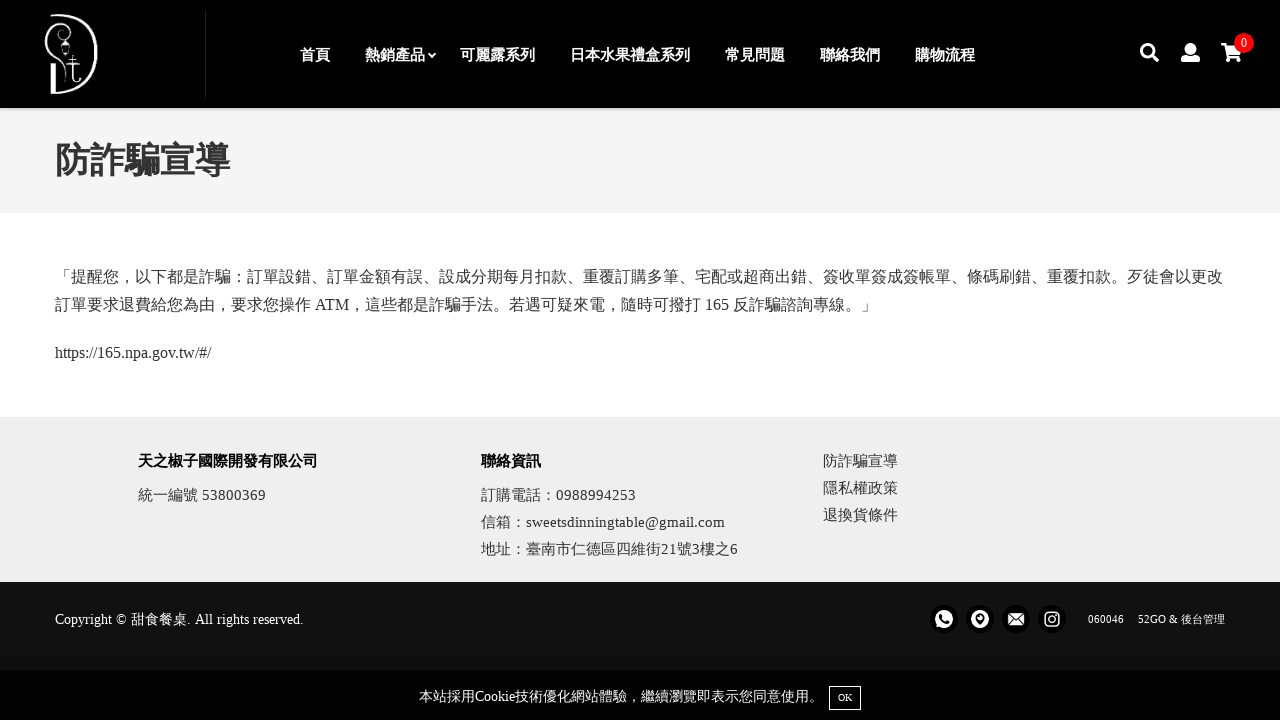

--- FILE ---
content_type: text/html; charset=UTF-8
request_url: https://www.sweetsdinningtable.com.tw/page.php?id=528
body_size: 28684
content:
<!DOCTYPE HTML>
<html><!-- InstanceBegin template="/Templates/page.dwt.php" codeOutsideHTMLIsLocked="false" -->
<head><title>甜食餐桌購物商城</title>
<meta name="description" content="艾森里-甜食販售購物商城，給愛吃甜點又不喜出門逛街的您，一份尊榮級的網購服務，可麗露各式口味-焙茶、抹茶、香草、水果禮盒-日本麝香葡萄、水蜜桃...給您頂尖的味蕾享受！">
<meta name="keywords" content="可麗露,抹茶可麗露,甜點專家,甜點伴手禮,伴手禮推薦,日本麝香葡萄,好吃葡萄,好吃水蜜桃,線上買甜點,香草可麗露">
<meta name="google-site-verification" content="n9iCOsL8U9cGiWaQW_w3GM2Y6VJ3Kym6YEPANfB8JLc">
<meta property="og:title" content="甜食餐桌購物商城">
<meta property="og:url" content="https://www.sweetsdinningtable.com.tw/">
<meta property="og:type" content="website">
<meta property="og:image" content="https://uploads.52go.com.tw/94/94063935/17054091230_default.jpg">
<meta property="og:description" content="艾森里-甜食販售購物商城，給愛吃甜點又不喜出門逛街的您，一份尊榮級的網購服務，可麗露各式口味-焙茶、抹茶、香草、水果禮盒-日本麝香葡萄、水蜜桃...給您頂尖的味蕾享受！">
<script type="application/ld+json">{"@context":"http:\/\/schema.org","@type":"WebSite","name":"\u751c\u98df\u9910\u684c","url":"https:\/\/www.sweetsdinningtable.com.tw\/","sameAs":["https:\/\/www.instagram.com\/sweets_dinning_table"],"potentialAction":{"@type":"SearchAction","target":"https:\/\/www.sweetsdinningtable.com.tw\/search.php?q={search_term}","query-input":"required name=search_term"}}</script>
<script type="application/ld+json">{"@context":"http:\/\/schema.org","@type":"Organization","name":"\u751c\u98df\u9910\u684c","url":"https:\/\/www.sweetsdinningtable.com.tw\/","sameAs":["https:\/\/www.instagram.com\/sweets_dinning_table"],"logo":"https:\/\/uploads.52go.com.tw\/94\/94063935\/17054266260_default.jpg"}</script>
<link href="https://uploads.52go.com.tw/94/94063935/17054091230_default.jpg?v=20220215" rel="shortcut icon" type="image/x-icon" />
<link href="https://uploads.52go.com.tw/94/94063935/17054091230_default.jpg?v=20220215" rel="icon" type="image/x-icon" />
<style>.rwd img { max-width:100%; }</style>
<meta http-equiv="Content-Type" content="text/html; charset=utf-8">
<meta name="viewport" content="width=device-width, initial-scale=1">

<link rel="stylesheet" href="/v3_html/shop_new/public/css/reset.css">
<!--<link rel="stylesheet" href="..//v3_html/shop_new/public/css/font-awesome.min.css">-->

<script type="text/javascript" src="/v3_html/shop_new/public/js/jquery-1.12.4.min.js"></script>
<script type="text/javascript" src="/v3_html/shop_new/public/js/custom.js?v=022019092001"></script>

<!-- 一次載入所有的圖示 -->
<script defer src="/v3_html/shop_new/public/js/fontawesome-all.js"></script>


<!-- InstanceBeginEditable name="head" -->
<style>
.html img, .html iframe {
	max-width:100%;
}
.page_editable {
	width:100% !important;
	max-width:100% !important;
}
</style>


<!--輪播-->
<script src="/v3_html/shop_new/public/js/owl.carousel.js"></script>
<script src="public/lazyload.js"></script>

<!--輪播-->
<link href="/v3_html/shop_new/public/css/owl.carousel.css" rel="stylesheet">

<!--輪播-->
<link rel="stylesheet" href="/v3_html/shop_new/public/css/animate.css">
<!--link rel="stylesheet" href="/v3_html/shop_new/public/css/owl.carousel.min.css"-->

<!-- InstanceEndEditable -->

<!--<link rel="stylesheet" href="..//v3_html/shop_new/public/css/base.css">-->
<link rel="stylesheet" href="/v3_html/shop_new/public/css/main.css?v=2020111701">
<link rel="stylesheet" href="/v3_html/shop_new/public/css/backend.css?v=022019092001">
<link rel="stylesheet" href="/v3_html/shop_new/public/css/media.css?v=2024031901"> 
<!--<link rel="stylesheet" href="..//v3_html/shop_new/public/css/color.css?v=2020111701">-->

<style>
.sticky {
  position: fixed;
  top: 0;
  width: 100%;
  -webkit-box-shadow :0 2px 2px rgba(0,0,0,0.15);
  padding:8px 5px;
}
.header {
	position:sticky;
	top:0;
}
</style>

<style>
@charset "utf-8";

/*與footer-bottom需要相同色*/
body , body > .wrapper{ background:#0e0e0e; }

.navbar {
	background:#000000;
}

.search-close-toggle-trigger {
	color:#333 !important;
}


/*a 鏈結字*/
a { color:#333;}
a:hover, a:focus { color:#1a309a; }


/*表單按鈕*/
.fbtn{ background:#1a309a; border: 1px solid #1a309a; color:#ffffff; }
.fbtn:hover{ background:#586fda; border-color:#586fda; color:#ffffff; }


/*page 分頁*/
.page span{ background:#1a309a; color:#fff; border-color:#1a309a;}
.page a{ color:#666; }
.page a:hover{ background:#333; color: #fff; border-color:#333; }


/*輪播-左右按鈕*/
.owl-carousel .owl-nav-style .owl-prev:before , .owl-carousel .owl-nav-style .owl-prev:after , .owl-carousel .owl-nav-style .owl-next:before , .owl-carousel .owl-nav-style .owl-next:after{
	background:#333;
}


/*輪播-底下圓圈*/
.owl-dots-style .owl-dots .owl-dot span { background:rgba(144,85,162,0.3); }
.owl-dots-style .owl-dots .owl-dot.active span, .owl-dots-style .owl-dots .owl-dot:hover span { background:rgba(144,85,162,1);}


/*頁面頂端電話列底色*/
.top-bar{ background:#222; }


/*主選單 有下一層之按鈕的箭頭顏色*/
.submenu-button:before{ border-right-color:#ffffff; border-bottom-color:#ffffff; }

.menu-trigger-icon:before, 
.menu-trigger-icon:after,
.menu-trigger-txt {
	background:#ffffff;
}

.menu-list > li > a {
	color:#ffffff;
}

/*主選單 第一層鼠標滑過效果與有下一層之按鈕的箭頭顏色*/
.menu-list > li:hover> a{ background:transparent; color: #5271cb; }
.menu-list > li > a:hover{ background:transparent; color: #5271cb; }
.menu-list > li:hover > a .submenu-button:before { border-right-color:#5271cb; border-bottom-color:#5271cb; }


/*主選單 第二、三層鼠標滑過效果與有下一層之按鈕的箭頭顏色*/
.menu-list > li > ul li:hover > a , .menu-list > li > ul li ul li:hover > a , 
.menu-list > li > ul li a:hover , .menu-list > li > ul li ul li a:hover{ background:#EEE; color:#555; }

.menu-list > li > ul li:hover > a .submenu-button:before , 
.menu-list > li > ul li ul li:hover > a .submenu-button:before,
.menu-list > li > ul li a:hover .submenu-button:before , 
.menu-list > li > ul li ul li a:hover .submenu-button:before{ border-right-color:#fff; border-bottom-color:#fff; }


/*搜尋、會員、購物車等icon*/
.icon-box-icon{ color:#ffffff; }
.icon-box-icon:focus{ color:#ffffff; }
.icon-box-icon:hover{ color:#5271cb; }


/*點按跳出白底的搜尋區塊之icon鼠標滑過的顏色變化*/
.pop-search-bar .search-btn:hover , .search-bar .search-btn:hover{ color:#1a309a; } 


/*會員中心 ul li項目鼠標滑過變化*/
.quicklink-list li a:hover{ background:#1a309a; color: #fff; }

/*會員中心開啟時，icon顏色*/
.member-toggle-trigger.current{ color:#1a309a; }


/*購物車數量的底色*/
.cart-qty-btn .badge{  color: #f9f5f5; background: #f90606; }
.coupon-qty-btn .badge{  color: #f9f5f5; background: #f90606; }


/*小螢幕時 menu按鈕點按後叉叉線的顏色*/
.menu-trigger.opened .menu-trigger-icon:before{ background:#1a309a; }
.menu-trigger.opened .menu-trigger-icon:after{ background:#1a309a; }


/*頁尾底色與wrapper相呼應*/
.footer{ background:#111111; }



/*回頂端按鈕之背景色*/
.backtop-btn{ display:none;background: #1a309a; }



/*首頁標題與副標文字顏色*/
.sec-heading .title{ color:#212529; }
.sec-heading .subtitle{ font-size:1.4em; color:#999; }


/*商品項目 圖片邊框色*/
.product-photo{ borde-colorr:#eaeaea; }

/*商品項目 滑過圖片之加入購物車按鈕變化*/
.product-quickly-box .addcart-btn:hover{ border-color:#1a309a; color:#1a309a;  } 

/*商品項目 滑過圖片之詳細按鈕*/
.product-quickly-box .more-link{ background:#1a309a; border-color:#1a309a; }

/*商品項目 標題與價錢*/
.product-title a{ color:#212529; }
.product-title a:hover{ color:#1a309a; }
.product-price{ color: #6c757d; }


/*內頁大標*/
.page-header{ color:#333; }


/*內頁分類項目*/
.category-list li a{ border-color:#666; color:#666; }
.category-list li a:hover{ background:#1a309a; color:#fff; border-color:#1a309a; }


/*檔案下載*/
.download-btn{ background:#1a309a; }


/*返回按鈕列*/
.pageback-btn span{  color:#333;}
.pageback-btn span:before{ border-right: 8px solid #333; }
.pageback-btn:hover span{ color:#1a309a; }
.pageback-btn:hover span:before{ border-right-color:#1a309a; }


/*最新消息 詳閱更多按紐*/
.more-link-btn{ color:#1a309a; }



/*最新消息圖片 鼠標滑過邊框顏色*/
.showbox-thumbnail-list a:hover{ border-color:#1a309a; }


/*商品介紹 搜尋按紐*/
.search-box .search-btn:hover{ color:#1a309a; } 


/*商品頁左側 ul li 滑過項目變化*/
.side-nav li a:hover{ background:#1a309a; color:#fff; }

/*商品頁左側 ul li*/
ul.mtree li.mtree-node > a:hover:before{ border-right-color:#fff; border-bottom-color:#fff; }
.side-nav > li.mtree-open:before{ background:#1a309a; color:#fff; }
.side-nav li.mtree-open > a{ background:#1a309a; color:#fff; }
.side-nav li.mtree-node.mtree-open > a:before{ border-right-color:#fff; border-bottom-color:#fff; }



/*商品導覽路徑*/
.product-breadcrumbs , .product-breadcrumbs a{ color:#333; }
.product-breadcrumbs a:hover{ color:#1a309a; }


/*商品詳細頁價格 特價*/
.price-area .price.sale-price{ color: #1a309a; }

/*商品詳細頁價格 原價*/
.price-area .price.original-price{ color:#aaa; }

/*商品詳細頁 加減數量按紐鼠標滑過效果*/
.qtyminus:hover{ border-color:#1a309a; color:#1a309a; }

/*商品詳細頁 加入購物車按鈕*/
.pro-de-addcart .addcart-btn{ background:#1a309a;     border: 0; color:#fff; }
.pro-de-addcart .addcart-btn:hover{ opacity:0.9;background:#1a309a; /*border:1px solid #1a309a; color:#1a309a;*/ }



/*常見問題 項目點按開來時 標題顏色變化*/
#qaContent ul.accordionPart li .qa_title.is-open{ color:#1a309a; }

/*常見問題 項目標題前的加號方塊背景*/
.qa-open-icon{ background:#333; }

/*常見問題 項目標題前的加號方塊的加號顏色*/
.qa-open-icon:before , .qa-open-icon:after{background:#fff; }

/*常見問題 項目點按開來時 標題前的加號方塊的背景色*/
#qaContent ul.accordionPart li .qa_title.is-open .qa-open-icon{ background:#1a309a; }

/*常見問題 項目點按開來時 標題前的加號方塊的加號顏色*/
#qaContent ul.accordionPart li .qa_title.is-open .qa-open-icon:before , 
#qaContent ul.accordionPart li .qa_title.is-open .qa-open-icon:after{ background:#fff; }





/*相關連結 標題*/
.link-title a{ color:#212529; }
.link-title a:hover{ color:#1a309a; }

/*相關連結 說明*/
.link-intro{ color: #777; }

/*網頁宣告列的底色與body , .wrapper需要相同色*/
.footer-bottom {
	background:#111111;
}

/*頁尾文字顏色*/
.footer-copyright , .footer-copyright a , .peo-counter , .footer-designer , .footer-designer a{ color: #FFFFFF; }

@media (max-width:992px) {
	/*.icon-box-icon , .icon-box-icon:focus , .icon-box-icon:hover{ color:#fff; }*/
	.search-close-toggle-trigger , .search-close-toggle-trigger:focus , .search-close-toggle-trigger:hover{ color:#333; }
}

</style>

<!-- InstanceParam name="OptionalRegion1" type="boolean" value="false" -->

</head>
<body>

<div class="wrapper module_page">

	<a href="#0" id="goTop" class="backtop-btn" title="回頂端"><i class="fas fa-long-arrow-alt-up"></i></a>
    
	<header class="header">

        <!--div class="top-bar">
            <div class="container-fluid">
                <div class="info-item"><span class="title"></span></div>
            </div>
        </div-->

        <div class="navbar">
            <div class="container-fluid">
                <div class="flex-container">
                
                    <div class="navbar-left">
                        <div class="logo"><a href="index.php" title="回首頁"><img src="https://uploads.52go.com.tw/94/94063935/17054266260_default.jpg" alt="回首頁"></a></div>
                        <a href="#" class="menu-trigger cate_click"><div class="menu-trigger-icon">&nbsp;</div><span class="menu-trigger-txt">menu</span></a>
                    </div>
                    
                    <div class="navbar-center">
                        <ul id="menu-list" class="menu-list" itemtype="http://www.schema.org/SiteNavigationElement">
                            <li itemprop="name"><a itemprop="url" href="index.php">首頁</a></li><li itemprop="name"><a data-label1="促銷" itemprop="url" href="product.php">熱銷產品</a> <ul><li><a href="product.php">列出全部</a></li><li><a style="" href="product.php?cat=5090">可麗露系列</a></li><li><a style="" href="product.php?cat=5098">日本水果禮盒系列</a></li></ul></li><li itemprop="name"><a itemprop="url" href="product.php?cat=5090">可麗露系列</a> </li><li itemprop="name"><a itemprop="url" href="product.php?cat=5098">日本水果禮盒系列</a> </li><li itemprop="name"><a itemprop="url" href="qa.php">常見問題</a></li><li itemprop="name"><a itemprop="url" href="contact.php">聯絡我們</a></li><li itemprop="name"><a itemprop="url" href="page.php?id=502">購物流程</a></li>                	
                        </ul>
                    </div>
                    
                    <div class="navbar-right">
                    
                    	<div class="icon-box search-icon-box">
                        	<a title="搜尋" href="#" class="icon-box-icon search-toggle-trigger"><i class="fas fa-search"></i></a>
                            <div class="search-toggle-content">
                            	<a href="#" class="icon-box-icon search-close-toggle-trigger" title="離開商品搜尋"><i class="fa fa-times"></i></a>
                                <div class="pop-search-bar">
                                    <form class="" action="search.php">
                                    <input type="text" class="search-input" name="q" value="" placeholder="商品搜尋 ...">
                                    <button type="submit" class="search-btn" ><i class="fas fa-search"></i></button>
                                    </form>
                                </div>
                            </div>
                        </div>
                        
						

                        <div id="member-icon-box" class="icon-box member-icon-box">
                        	
                        	
                        	<a title="登入/註冊" href="login_register.php" class="icon-box-icon " data-label=""><i class="fas fa-user"></i></a>
                        	

							
                        </div>
                        
                        <div class="icon-box search-icon-box">
                        	<a href="cart.php" class="icon-box-icon cart-qty-btn cart_click" title="查看購物車">
                            	<i class="fa fa-shopping-cart"></i> <span class="badge cart-qty">0</span>
                            </a>
                        </div>
                        
                    </div>
        
                </div>
            </div>
        </div>

	</header>
	

	


    <div class="main">
        <!-- InstanceBeginEditable name="EditRegion3" -->
		<div class="page-headerline-area">
        	<div class="container">
            	<div class="page-headerline flex-container">
                    <div class="page-header"><span class="title">防詐騙宣導</span></div>
                </div>           
            </div>
        </div>
                
        <div class="content-wrap">
        	<div class="container page_default">
                
                <div class="content-pd">

                    <div class="contact-gp html">
                    	<p style="color:#333333;font-family:微軟正黑體, serif, 新細明體-ExtB;font-size:16px;background-color:#FFFFFF;">
	<span style="font-family:" background-color:#ffffff;font-size:14px;"="">「提醒您，以下都是詐騙：訂單設錯、訂單金額有誤、設成分期每月扣款、重覆訂購多筆、</span><span style="font-family:" background-color:#ffffff;font-size:14px;"="">宅配或超商出錯、簽收單簽成簽帳單、條碼刷錯、重覆扣款。歹徒會以更改訂單要求退費</span><span style="font-family:" background-color:#ffffff;font-size:14px;"="">給您為由，要求您操作 ATM，這些都是詐騙手法。若遇可疑來電，隨時可撥打 165 反詐</span><span style="font-family:" background-color:#ffffff;font-size:14px;"="">騙諮詢專線。」</span> 
</p>
<p style="color:#333333;font-family:微軟正黑體, serif, 新細明體-ExtB;font-size:16px;background-color:#FFFFFF;">
	<a href="https://165.npa.gov.tw/#/" target="_blank">https://165.npa.gov.tw/#/</a> 
</p>
                    </div>


				</div>
                
            </div>
        </div>
        
		<!-- InstanceEndEditable -->

    </div>
    
	<div class="list_tool"><style>
		.list_tool {
			font-size:0.95em;
			background:#EFEFEF;
		}
		.page_tool_content {
			padding:20px 30px;margin:0px auto 0px auto;display:flex;
			width: 85%;
    		max-width: 1200px;
		}
		.page_tool_content img, .page_tool_content iframe {
			max-width:100%;
		}
		@media only screen and (max-width: 768px) {
			.list_tool {
				width:100% !important;
				font-size:0.9em;
			}
			.page_tool_content {
				width:100% !important;
				display:block;
				padding:10px 10px;
			}
			.page_tool_content > div {
				margin-bottom:15px;
			}
			.page_tool_content > div ul {
				display:flex;
				flex-wrap:wrap;
			}
			.page_tool_content > div ul li {
				margin-right:12px;
				display:inline-block;
			}
		}
		</style><div class="page_tool_content"><div style="padding:0 12px;flex:1;"><h3 style="margin:0 0 5px 0;padding-bottom:2px;color:#000;">天之椒子國際開發有限公司</h3>統一編號 53800369<br />
<br /></div><div style="padding:0 12px;flex:1;"><h3 style="margin:0 0 5px 0;padding-bottom:2px;color:#000;">聯絡資訊</h3>訂購電話：0988994253<br />
信箱：sweetsdinningtable@gmail.com<br />
地址：臺南市仁德區四維街21號3樓之6<br /></div><div style="padding:0 12px;flex:1;"><p>
	<a href="https://www.sweetsdinningtable.com.tw/page.php?id=528" target="_blank">防詐騙宣導</a><br />
<a href="https://www.sweetsdinningtable.com.tw/page.php?id=530" target="_blank">隱私權政策</a><br />
<a href="https://www.sweetsdinningtable.com.tw/page.php?id=531" target="_blank">退換貨條件</a>
</p></div></div></div>

    <footer class="footer">
 
        <div class="footer-bottom">
        	<div class="container">
            
            	<div class="flex-container">
                    <div class="footer-bt-left">
                    	<div class="footer-copyright"><span>Copyright © 甜食餐桌.</span> <span>All rights reserved.</span></div>
                        <!--<span>717臺南市仁德區四維街21號3F之6</span> <span>客服專線:0988994253</span> <span>客服信箱:sweetsdinningtable@gmail.com</span>-->
                    </div>
                    
                    <div class="footer-bt-right">   
                        <style>.social{line-height:normal;padding:0;margin:15px 0;list-style:none;display:inline-flex;text-align:center;}.social li{margin-right:8px;}.social a{display:inline-block;  }.social img{border-radius:50%;padding:0px 5px;background:#000;  vertical-align: middle;object-fit:contain;height:28px;width:28px;}</style><ul class="social"><li><a title="撥打電話給我們" href="tel:0988994253"><img style="" src="public/image/social/tel.png"></a></li><li><a title="聯絡地址" target="_blank" href="https://www.google.com.tw/maps/place/717臺南市仁德區四維街21號3F之6"><img style="" src="public/image/social/address.png"></a></li><li><a title="寄信給我們" href="mailto:sweetsdinningtable@gmail.com"><img style="" src="public/image/social/email.png"></a></li><li><a title="Instagram" href="https://www.instagram.com/sweets_dinning_table" target="_blank"><img style="" src="public/image/social/instagram.png"></a></li></ul>	
                        <span class="peo-counter"><!-- 計數器原始碼開始 -->
                            060046
                        </span>
                        
                        
                        
                        
                        <span class="footer-designer">
                            <a target="_blank" href="https://www.52go.com.tw/">52GO</a> 
                            & <a target="_blank" href="https://www.52go.com.tw/v2/">後台管理</a>
                        </span>
                    </div>            
                </div> 
                
            </div>
        </div>

    <footer> 

</div>

<div id="cate">
	<div style="background:#000;/*border-bottom:1px solid #999;*/margin-bottom:12px;padding:8px;font-size:0.9em;"><a style="color:#FFF;display:block;" href="javascript:close_cate()"><i class="fa fa-times"></i> 關閉</a></div>
	<ul>
        <!--li class="title"><i class="fa fa-bars"></i> <span>主選單</span></li-->

        <li itemprop="name"><a itemprop="url" href="index.php">首頁</a></li><li itemprop="name"><a data-label1="促銷" itemprop="url" href="product.php">熱銷產品</a> <ul><li><a href="product.php">列出全部</a></li><li><a style="" href="product.php?cat=5090">可麗露系列</a></li><li><a style="" href="product.php?cat=5098">日本水果禮盒系列</a></li></ul></li><li itemprop="name"><a itemprop="url" href="product.php?cat=5090">可麗露系列</a> </li><li itemprop="name"><a itemprop="url" href="product.php?cat=5098">日本水果禮盒系列</a> </li><li itemprop="name"><a itemprop="url" href="qa.php">常見問題</a></li><li itemprop="name"><a itemprop="url" href="contact.php">聯絡我們</a></li><li itemprop="name"><a itemprop="url" href="page.php?id=502">購物流程</a></li>
        
        <li style="border-top:1px dotted #777;">
        	<a href="javascript:void(0)"><i class="fa fa-sitemap"></i> 商品分類</a>
        	<ul>
                
                <li class=""><a href="product.php?cat=5090">可麗露系列</a>
                    
                </li>
                
                <li class=""><a href="product.php?cat=5098">日本水果禮盒系列</a>
                    
                </li>
                
               </ul>
           </li>
	</ul>
</div>


<div id="quick_tool" style="opacity:0">
	<!--div>
        <a href="index.php"><i class="fa fa-home"></i><span>首頁</span></a>
        <a href="center.php"><i class="fa fa-user"></i><span>會員</span></a>
        <a href="cart.php" class="cart_click"><i class="fa fa-shopping-cart"></i><span>購物車</span><span class="cart-qty">0</span></a>
        <a href="javascript:void(0)" class="cate_click"><i class="fa fa-bars"></i><span>選單</span></a>
        <a href="#top"><i class="fa fa-arrow-up"></i><span>回頂端</span></a>
	</div-->
</div>

<style>
#view_cart {
	transition: right 0.2s;
	-moz-transition: right 0.2s;
	-webkit-transition: right 0.2s;
	-o-transition: right 0.2s;
	z-index:950;
	padding:0;
	position:fixed;
	right:-400px;
	top:0;
	bottom:0;
	width:400px;
	max-width:80%;
	background:rgba(255,255,255, 1);overflow:auto;
}
</style>
<div id="cover" style="display:none;z-index:940;position:fixed;top:0;left:0;bottom:0;width:100%;background:rgba(0,0,0, 0.7);"></div>
<div id="view_cart" data-width="-400px"></div>


<script>
/*
if( !$('.wrapper').hasClass('module_cart') && !$('.wrapper').hasClass('module_checkout')) {
	var navbar_offset = $('.navbar')[0].offsetTop; 
	var header_height = $('.header').height();
	var navbar_height = $('.navbar').outerHeight();
	var scroll_height = document.body.scrollHeight -  document.body.clientHeight;

	window.addEventListener('scroll', function(e) {
			var scroll_pos = ($(window).scrollTop() / scroll_height);
	
			if(scroll_height > header_height && $(window)[0].pageYOffset >= navbar_offset) {
				if(!$('.navbar').hasClass('scroll')) {
					//document.querySelector('#quick_tool').style['display'] = 'block';
					$('.navbar').addClass('sticky').addClass('scroll');
					$('body').css('padding-top', (navbar_height - 5) + 'px');
				}
			} else {
					$('.navbar').removeClass('sticky').removeClass('scroll');
					$('body').css('padding-top', 0);

				//document.querySelector('#quick_tool').style['display'] = 'none';
			}
	});
}*/
</script>
<script>
$(function(){
	$('.cart_click').on('click', function(){
		if($(this).hasClass('open')) {
			close_cart_view();
		} else {
			$.get("cart_view.php", function(content){
				$('#cover').show();
				$('#view_cart').html(content);
				$('#view_cart').css('right', 0);
				$('.cart_click').addClass('open');
				$('#cover').one('click', function(){
					close_cart_view();
				});
			});
		}
		return false;
	});
	$(document).on('click', '.cate_click', function(){
		$('#cate').addClass('cate_open');
		$('#cover').show();
		$('#cover').one('click', function(){
			close_cate();
		});
		return false;
	});
});
function close_cart_view() {
	$('.cart_click').removeClass('open');
	$('#view_cart').css('right', $('#view_cart').data('width'));
	$('#view_cart').html('');
	$('#cover').hide();
}
function close_cate() {
	$('#cate').removeClass('cate_open');
	$('#cover').hide();
}
</script>

<script>
$(function(){
	$('#cate li:has(ul)').addClass('has_child');
	$(document).on('click', '#cate a', function(){
		if($(this).next('ul').length) {
			$(this).next('ul').toggle();
			return false;
		} else {
		}
	});
});
</script>

<div id="fb-root"></div><script src="//www.52go.com.tw/public/jquery.blockUI.js"></script><script>$(function(){$(document).ajaxStart(function(){$.blockUI({"message":"請 稍 後",css: { border: "none", padding: "8px", fontSize:"9pt", backgroundColor: "#000", "-webkit-border-radius": "5px", "-moz-border-radius": "5px", opacity: .8, color: "#fff"}});}).ajaxStop($.unblockUI);$(document).on("submit",".posu_form",function(){var self=$(this);$.post($(this).attr("action"),$(this).serialize(),function(a){if(a.code==1){alert(a.message);if(a.track!==false){eval(a.track);}if(self.hasClass("posu_cart")){$.get("?action=cart_qty&uid=274", function(response){$(".cart-qty").html(response.qty);$(".cart-total").html(response.total);$("#quick_tool").show();}, "json");}if(a.url){window.location.href=a.url}}else{if(a.message!==null){alert(a.message);}if(a.url){window.location.href=a.url}if(a.id!==undefined){$("input[name="+a.id+"]").focus()}}},"JSON");return false})});
	</script><script>$(function(){ $(".empty").each(function(k,v){ if($(this).attr("data-value") == "") {$(this).hide();} }); });</script><div class="sticky-notice" style=""></div><script>
	if(localStorage["private_hint"] === undefined) {
		var div = document.createElement("div");
		div.style["position"] = "fixed";
		div.style["z-index"] = "950";
		div.id = "private_hint";
		div.style["transition"] = "bottom 0.5s";
		div.style["padding"] = "10px 3px";
		div.style["text-align"] = "center";
		div.style["color"] = "#FFF";
		div.style["letter-spacing"] = "1.1";
		div.style["left"] = "0";
		div.style["font-size"] = "14px";
		div.style["bottom"] = "-43px";
		div.style["width"] = "100%";
		div.style["background"] = "rgba(0,0,0, 0.8)";
		div.innerHTML = "本站採用Cookie技術優化網站體驗，繼續瀏覽即表示您同意使用。<span style=\"margin-top:6px;margin-left:6px;cursor:pointer;border:1px solid #FFF;font-size:10px;padding:2px 8px;display:inline-block;\">OK</span>";
		div.addEventListener("click", function(){
			localStorage["private_hint"] = (new Date).getTime();
			document.querySelector("#private_hint").remove();
		});
		document.body.appendChild(div);
		
		setTimeout(function(){
			document.querySelector("#private_hint").style["bottom"] = "0";
		}, 500);
	};
</script></body>
<!-- InstanceEnd --></html>
